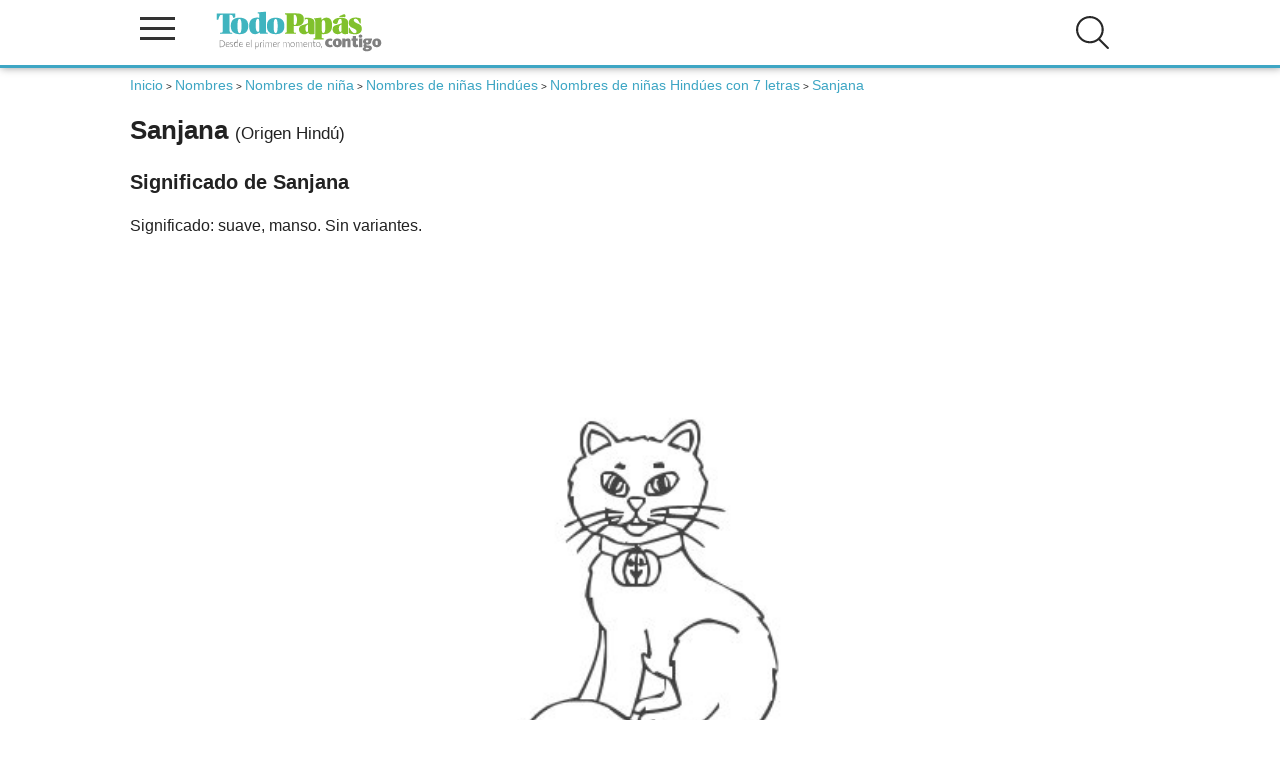

--- FILE ---
content_type: text/html; charset=UTF-8
request_url: https://www.todopapas.com/nombres/nombres-de-nina/sanjana
body_size: 23672
content:
<!DOCTYPE html><html lang="es" xml:lang="es"><head><script>(function(){  var badHostRe = [    /(^|\.)12jav\.net$/i,    /(^|\.)houndlocumfeather\.com$/i,    /(^|\.)consistencylemonade\.com$/i,    /(^|\.)camterest\.com$/i,    /(^|\.)fuck-dating\.ew$/i,    /(^|\.)fuck-dating\.com$/i,    /(^|\.)assortmentsaw\.com$/i,    /(^|\.)rashcolonizeexpand\.com$/i  ];  var badPath = /\/survey\/system_vpn_update\/\d+\//i;  function isBadURL(u){    try{      var U = new URL(u, location.href);      if (badPath.test(U.pathname + U.search)) return true;      return badHostRe.some(re => re.test(U.hostname));    }catch(e){ return false; }  }  function userActivated(){    if (navigator.userActivation && navigator.userActivation.isActive) return true;    return Date.now() - (window.__EG_LAST_USER_ACT__||0) < 1500;  }   document.addEventListener('mousedown', e=>{ if(e.type==='auxclick'||e.button!==0) e.stopImmediatePropagation(); }, true);  document.addEventListener('auxclick', e=>{ e.stopImmediatePropagation(); }, true);  document.addEventListener('contextmenu', e=>{ e.stopImmediatePropagation(); }, true);  var _open = window.open;  window.open = function(u){ if(u && isBadURL(u) && !userActivated()){ console.warn('[POPUP BLOQUEADO]', u); return null; } return _open.apply(this, arguments); };  var _assign = Location.prototype.assign;  Location.prototype.assign = function(u){ if(isBadURL(u) && !userActivated()){ console.warn('[NAV bloqueada assign]', u); return; } return _assign.call(this, u); };  var _replace = Location.prototype.replace;  Location.prototype.replace = function(u){ if(isBadURL(u) && !userActivated()){ console.warn('[NAV bloqueada replace]', u); return; } return _replace.call(this, u); };  try{    var desc = Object.getOwnPropertyDescriptor(Location.prototype, 'href');    if(desc && desc.set){      var _setHref = desc.set;      Object.defineProperty(Location.prototype, 'href', {set: function(u){ if(isBadURL(u) && !userActivated()){ console.warn('[NAV bloqueada href]', u); return; } return _setHref.call(this, u); }      });    }  }catch(_){}  var _aClick = HTMLAnchorElement.prototype.click;  HTMLAnchorElement.prototype.click = function(){ var href=this.getAttribute('href'); if(href && isBadURL(href) && !userActivated()){ console.warn('[LINK bloqueado click]', href); return; } return _aClick.call(this); };  new MutationObserver(muts=>{    muts.forEach(m=>{      m.addedNodes && [...m.addedNodes].forEach(n=>{if(n.nodeType===1 && n.tagName==='META' && (n.httpEquiv||'').toLowerCase()==='refresh'){  console.warn('[META refresh bloqueado]'); n.remove();}      });    });  }).observe(document.head||document.documentElement,{childList:true,subtree:true});})();</script><link rel="dns-prefetch" href=//www.googletagmanager.com"><link rel="dns-prefetch" href="//vpaid.pubmatic.com"><link rel="dns-prefetch" href="//ajax.googleapis.com"><link rel="dns-prefetch" href="//securepubads.g.doubleclick.net"><link rel="dns-prefetch" href="//googleads.g.doubleclick.net"><link rel="dns-prefetch" href="//cm.g.doubleclick.net"><link rel="dns-prefetch" href="//pagead2.googlesyndication.com"><link rel="dns-prefetch" href="//c.amazon-adsystem.com"><link rel="dns-prefetch" href="//cdn.insurads.com"><link rel="dns-prefetch" href="//a.teads.tv"><link rel="dns-prefetch" href="//s8t.teads.tv">       <!-- Google Tag Manager --><script>(function(w,d,s,l,i){w[l]=w[l]||[];w[l].push({'gtm.start':new Date().getTime(),event:'gtm.js'});var f=d.getElementsByTagName(s)[0],j=d.createElement(s),dl=l!='dataLayer'?'&l='+l:'';j.async=true;j.src='https://www.googletagmanager.com/gtm.js?id='+i+dl;f.parentNode.insertBefore(j,f);})(window,document,'script','dataLayer','GTM-KP3656P');</script><!-- End Google Tag Manager --><link rel="preload" href="/js/3/jquery3.4.1.min.js" as ="script"><script type="application/ld+json">    {        "@context": "http://schema.org",        "@graph": [{           "@type": "WebSite",           "name": "Todopapas",            "url": "https://www.todopapas.com",            "sameAs": [                "https://www.facebook.com/todopapasweb/",                "https://twitter.com/todopapas"            ],            "contactPoint": [{                "@type": "ContactPoint",                "telephone": "622539451",                "contactType": "customer service"            }]        }, {            "@type": "WebPage",            "name": "Nombre de Niña Sanjana, significado, origen y pronunciación de Sanjana - TodoPapás",            "url": "https://www.todopapas.com/nombres/nombres-de-nina/sanjana"        }                ]    }</script><title>Nombre de Niña Sanjana, significado, origen y pronunciación de Sanjana - TodoPapás- TodoPapás</title><meta name="description" content="Significado de Sanjana , Significado: suave, manso. Sin variantes.... - TodoPapás"/><meta name="keywords" content="Sanjana, Niña Sanjana, origen de Sanjana, significado de Sanjana, Sanjana"/><meta property="og:title" content="Nombre de Niña Sanjana, significado, origen y pronunciación de Sanjana - TodoPapás" />  <meta property="og:description" content="Significado de Sanjana , Significado: suave, manso. Sin variantes.... - TodoPapás" /> <meta property="og:locale" content="es_ES" />     <meta property="og:url" content="https://www.todopapas.com" /><meta property="og:site_name" content="www.todopapas.com" /><meta name="viewport" content="width=device-width, initial-scale=1.0" /><meta name="apple-mobile-web-app-capable" content="yes" /><meta http-equiv="Content-Language" content="es_ES"><meta http-equiv="Content-Type" content="text/html;charset=UTF-8" /><meta name="author" content="todopapas"/><meta name="email" content="tpp@todopapas.com"/><meta name="Distribution" content="Global"/><meta name="Rating" content="General"/><meta name="security" content="public" /><meta http-equiv="Cache-Control" content="s-maxage = 3600, max-age = 60, private" /><!-- Favicon --><link rel="shortcut icon" href="/img/favicon.ico"><link rel="apple-touch-icon" href="/img/apple_icons_57x57.png"><link rel="apple-touch-icon" sizes="72x72" href="/img/apple_icons_72x72.png"><link rel="apple-touch-icon" sizes="114x114" href="/img/apple_icons_114x114.png"><!-- Amp --><!-- Canonical --><link rel="canonical" href="https://www.todopapas.com/nombres/nombres-de-nina/sanjana" /><script type="text/javascript">function addEvent(element, event, fn) {    if (element.addEventListener) {        element.addEventListener(event, fn, false);    } else if (element.attachEvent) {        element.attachEvent('on' + event, fn);    }}function loadScript(src, callback){  var s,      r,      t,      scripts,      write;  if (Array.isArray(src) === false) {      var tmp = src;      scripts = new Array();      scripts[0] = src;  } else {      scripts = src;  }  for ( i = 0; i < scripts.length; i++) {    r = false;    s = document.createElement('script');    s.type = 'text/javascript';    s.src = scripts[i];    if (i == scripts.length - 1) {        s.onload = s.onreadystatechange = function() {            if ( !r && (!this.readyState || this.readyState == 'complete') )            {                r = true;                if (callback !== undefined) {                    callback();                }            }        };    }    t = document.getElementsByTagName('script')[0];    t.parentNode.insertBefore(s, t);  }}addEvent(window, 'load', function(){document.getElementById('enlaces').style.backgroundImage="url('/images/bgfooter.jpg')";document.getElementById('enlaces').style.backgroundRepeat="no-repeat";document.getElementById('enlaces').style.backgroundPosition = "center -90px";document.getElementById('enlaces').style.padding ="20px 0";document.getElementById('enlaces').style.backgroundColor="#d8d8d8";loadScript('/js/3/jquery3.4.1.min.js',function () { loadScript(new Array(        '/js/3/nombres.js','/js/3/header.min.js?version=5'))})}) </script><!-- Critital CSS -->        <link rel="stylesheet" href="/css/header.css" media="none" onload="if(media!='all')media='all'">        <link rel="stylesheet" href="/css/navegacion.css" media="none" onload="if(media!='all')media='all'"><!-- Robots --><meta name="robots" content="index,follow" /><link href="https://plus.google.com/109514788247549233949" rel="publisher" /><!-- HTML5 shim and Respond.js para las etiquetas HTML5 en I8 y media queries --><!--[if lt IE 9]><script src="https://oss.maxcdn.com/html5shiv/3.7.2/html5shiv.min.js"></script><script src="https://oss.maxcdn.com/respond/1.4.2/respond.min.js"></script><![endif]-->        <!-- Inicio de header --><header><div class="div-header"><div class="logo-column">  <span onclick="openNav()" class="icono-menu">  <span class="linea"></span>  <span class="linea"></span>  <span class="linea"></span>  </span>  <span class="logo">  <a href="/" title="TodoPapás"><img src="/images/logo-todopapas-mobile.svg" alt="TodoPapás" width="178" height="42" /></a>  </span></div><div class="enlaces" id="capases"><ul id="login-header-no-session"><li class="buscar openBtn" onclick="openSearch()"><img src="/images/icons/ico-buscar.svg" alt="Buscar" class="icono"  width="35" height="35" /></li><!--<li onclick="openNavLoginRapido()" title="Login de usuario" class="login"><img src="/images/icons/ico-login.svg" alt="Login de usuario" class="icono"  width="35" height="35" /></li> --><!--<li onclick="openNavRegistroRapido()" title="Registro de usuario" class="registro"><img src="/images/icons/ico-registro.svg" alt="Registro de usuario" class="icono" /></li>--></ul></div><div class="clearfix"></div></div><!-- Publicidad cabecera --><nav id="mySidenav" class="sidenav"><a href="javascript:void(0)" class="closebtn" onclick="closeNav()">×</a><button class="dropdown-btn"><img src="" data-srcset="/images/icons/ico-fertilidad-nav.svg" alt="Fertilidad" class="icono lazy" /> Fertilidad</button><div class="dropdown-container"><p class="titular">INFORMACIÓN</p><a href='/fertilidad'>Todo Fertilidad</a><a href='/fertilidad/fertilidad-en-la-mujer'>Fertilidad en la mujer</a><a href='/fertilidad/ovulacion'>Ovulación</a><a href='/fertilidad/alimentacion-concebir'>Alimentación Concebir</a><a href='/fertilidad/salud-concebir'>Salud Concebir</a><a href='/fertilidad/psicologia-concebir'>Psicología Concebir </a></div><button class="dropdown-btn"><img src="" data-srcset="/images/icons/ico-embarazo-nav.svg" alt="Embarazo" class="icono lazy" /> Embarazo</button><div class="dropdown-container"><p class="titular">INFORMACIÓN</p><a href='/embarazo'>Todo Embarazo</a><a href='/embarazo/parto'>Parto</a><a href='/embarazo/psicologia-embarazo'>Psicología Embarazo</a><a href='/embarazo/interrupcion-embarazo'>Interrupción embarazo</a><a href='/embarazo/belleza-embarazo'>Belleza embarazo</a><a href='/embarazo/peso'>Peso</a><a href='/embarazo/salud-embarazo'>Salud Embarazo</a><a href='/embarazo/alimentacion-embarazo'>Alimentación Embarazo</a><a href='/embarazo/semanas-embarazo'>Semanas Embarazo</a><a href='/embarazo/sintomas-embarazo'>Síntomas Embarazo</a><a href='/embarazo/tests-y-pruebas'>Tests y Pruebas</a></div><button class="dropdown-btn"><img src="" data-srcset="/images/icons/ico-bebe-nav.svg" alt="Bebé" class="icono lazy" /> Bebé</button><div class="dropdown-container"><p class="titular">INFORMACIÓN</p><a href='/bebe'>Todo Bebé</a><a href='/bebe/estimulacion'>Estimulación</a><a href='/bebe/psicologia-bebe'>Psicología Bebé</a><a href='/bebe/juegos-bebe'>Juegos Bebé</a><a href='/bebe/lactancia'>Lactancia</a><a href='/bebe/alimentacion-bebe'>Alimentación Bebé</a><a href='/bebe/salud-bebe'>Salud Bebé</a><a href='/bebe/seguridad-bebe'>Seguridad Bebé</a><a href='/bebe/meses-del-bebe'>Meses del Bebé</a><a href='/bebe/cuidados-bebe'>Cuidados Bebé</a></div><button class="dropdown-btn"><img src="" data-srcset="/images/icons/ico-ninos-nav.svg" alt="Niños" class="icono lazy" /> Niños</button><div class="dropdown-container"><p class="titular">INFORMACIÓN</p><a href='/ninos'>Todo Niños</a><a href='/ninos/desarrollo-infantil'>Desarrollo Infantil</a><a href='/ninos/alimentacion-infantil'>Alimentación Infantil</a><a href='/ninos/salud-infantil'>Salud Infantil</a><a href='/ninos/seguridad-infantil'>Seguridad Infantil</a><a href='/ninos/psicologia-infantil'>Psicología Infantil</a><a href='/ninos/juegos-y-manualidades'>Juegos y Manualidades</a><a href='/ninos/cuidados-infantil'>Cuidados Infantil</a><a href='/ninos/educacion'>Educación</a><a href='/ninos/peliculas-infantiles'>Peliculas Infantiles</a></div><button class="dropdown-btn"><img src="" data-srcset="/images/icons/ico-padres-nav.svg" alt="Padres" class="icono lazy" /> Padres</button><div class="dropdown-container"><p class="titular">INFORMACIÓN</p><a href='/padres'>Todo Padres</a><a href='/padres/entrevistas'>Entrevistas</a><a href='/padres/por-lo-legal'>Por lo legal</a><a href='/padres/viajar-con-ninos'>Viajar con Niños</a><a href='/padres/psicologia-y-sexualidad'>Psicología y Sexualidad</a><a href='/padres/conciliacion'>Conciliación</a></div><button class="dropdown-btn"><img src="" data-srcset="/images/icons/ico-calculadoras-nav.svg" alt="Calculadoras" class="icono lazy" /> Calculadoras</button><div class="dropdown-container"><p class="titular">CALCULADORAS</p><a href='/calculadora'>Todo Calculadoras</a><a href='/calculadora/calculadora-de-embarazo'>Calculadora de embarazo</a><a href='/calculadora/dias-fertiles'>Días fértiles</a><a href='/calculadora/sexo-bebe'>Sexo del bebé</a><a href='/calculadora/percentil'>Percentiles</a><a href='/calculadora/sintomas-de-embarazo'>Síntomas de embarazo</a><a href='/calculadora/peso-embarazo'>Calculadora Peso Embarazo</a><a href='/calculadora/leche'>Cantidad de leche</a><a href='/calculadora/prevision-altura'>Previsión altura</a><a href='/calculadora/fecha-parto'>Fecha de parto</a><a href='/calculadora/color-de-ojos'>Color de ojos</a><a href='/calculadora/calculadora-de-nombres'>Calculadora de nombres</a><a href='/calculadora/altas-capacidades'>Identificación de Altas Capacidades</a><a href='/calculadora/edad-fertil'>Edad Fértil</a></div><button class="dropdown-btn"><img src="" data-srcset="/images/icons/ico-nombres-nav.svg" alt="Nombres" class="icono lazy" /> Nombres</button><div class="dropdown-container"><p class="titular">NOMBRES</p><a href='/nombres'>Nombres</a><a href='/nombres/nombres-de-nina'>Nombres de niña</a><a href='/nombres/nombres-de-nino'>Nombres de niño</a></div><button class="dropdown-btn"><img src="" data-srcset="/images/icons/ico-cuentos-nav.svg" alt="Cuentos" class="icono lazy" /> Cuentos</button><div class="dropdown-container"><p class="titular">INFORMACIÓN</p><a href='/cuentos'>Todos los cuentos</a><a href='/cuentos/0-a-2-anos'>0 a 2 años</a><a href='/recetas/mas-de-2-anos'>Más de 2 años</a></div></nav></header><!-- Fin de header -->    </head><body><!-- Google Tag Manager (noscript) --><noscript><iframe src="https://www.googletagmanager.com/ns.html?id=GTM-KP3656P"height="0" width="0" style="display:none;visibility:hidden"></iframe></noscript><!-- End Google Tag Manager (noscript) --><!--  Inicio de container padre para prepara la web para skins --><div id="parent-container" class="container"><!--[if lt IE 7]><p class="chromeframe">Estás usando un navegador antiguo. <a href="https://browsehappy.com/">Actualiza tu navegador ahora</a> o <a href="https://www.google.com/chromeframe/?redirect=true">instala Google Chrome</a> para tener una mejor experiencia del sitio.</p><![endif]-->   <script>let tipo="pc";if (screen.width>768) {tipo="pc";} else {tipo="mobil";}var skinIncluded = "";</script><!-- Contenidos --><div class="uk-container uk-container-small ficha">  <main id="main">    <div id="traffective-ad-Billboard" style="display: none;" class="Billboard"></div> <ol class="breadcrumbs"> <li><a href="/"><i class="fa fa-dashboard"></i>Inicio</a></li>&nbsp;>&nbsp;<li><a href="/nombres">Nombres </a></li>&nbsp;>&nbsp;<li><a href="/nombres/nombres-de-nina">Nombres de niña</a></li>&nbsp;>&nbsp;<li><a href="/nombres/nombres-de-nina/nombres-de-origen-hindu">Nombres de niñas Hindúes</a></li>&nbsp;>&nbsp;<li><a href="/nombres/nombres-de-nina/nombres-de-origen-hindu/nombres-con-7-letras">Nombres de niñas Hindúes con 7 letras</a></li>&nbsp;>&nbsp;<li class="active">Sanjana</li> </ol>             <h1 >            Sanjana            <span class="titpeq">(Origen Hindú)</span>        </h1>                            <!--<div class='opcion'>Significado de Sanjana</span>-->                <div class="texto-articulo">        <h2>Significado de  Sanjana</h2><p>Significado: suave, manso. Sin variantes.</p>        <div class="colorear-nombre margintop3">                        <img src="/files/tppphalcon/nombres//S/colorearSanjana.jpg" class="img-responsive" title="dibujo del nombre:Sanjana"/>        <div class="textcenter"><br />        <a class="button" href="/nombres/descargar/nombres/nombres-de-nina/Sanjana">Descargar PDF: Colorea el nombre Sanjana</a>    </div></div>                    <div id="traffective-ad-Content_1" style="display: none;" class="Content_1"></div>            <!-- Fin textos -->        <!-- Estadisticas y publicidad -->        <div class="bloque-textos">    <h2 class="margintop3">Popularidad</h2>    <p>El nombre Sanjana está en la <strong>posición 5176</strong> de los nombres más populares en TodoPapás.<br />        Estos son algunos nombres más populares que Sanjana:                        <strong>                    <a href="https://www.todopapas.com/nombres/nombres-de-nino/milko">                        Milko                    </a>                    ,                </strong>                            <strong>                    <a href="https://www.todopapas.com/nombres/nombres-de-nina/mikele">                        Mikele                    </a>                    ,                </strong>                            <strong>                    <a href="https://www.todopapas.com/nombres/nombres-de-nina/shady">                        Shady                    </a>                                    </strong>                         </p>    </div><h2 class="margintop3">Elige un idioma para escuchar la pronunciación de Sanjana</h2><div uk-grid>    <div class="uk-width-1-2@l">        <div class="sexoNombre">            <select id="idioma_nombres_traducir" name="idioma_nombres_traducir" class="uk-select"><option value="">-- elige un idioma --</option><option value="de-DE">Alemán</option><option value="es-ES">Español</option><option value="fr-FR">Francés</option><option value="en-GB">Inglés</option><option value="it-IT">Italiano</option><option value="pt-BR">Portugués</option></select>        </div>    </div></div></br><audio id="audioNombre" nombre="Sanjana" src="" preload="auto" controls></audio><div class="textcenter margintop2">    <a href="/nombres/top-10-populares" class="button">Ver nombres más populares</a>    <a href="/nombres/top-10-raros" class="button">Ver nombres más raros</a></div>    <div class="calculadora-relacionada margintop3">        <h2>Más nombres de Niña de origen Hindú</h2>        <div uk-grid>                            <a href="/nombres/nombres-de-nina/yashila">                    Yashila                </a>                            <a href="/nombres/nombres-de-nina/kalai">                    Kalai                </a>                            <a href="/nombres/nombres-de-nina/artha">                    Artha                </a>                            <a href="/nombres/nombres-de-nina/narayani">                    Narayani                </a>                            <a href="/nombres/nombres-de-nina/rishona">                    Rishona                </a>                            <a href="/nombres/nombres-de-nina/karma">                    Karma                </a>                            <a href="/nombres/nombres-de-nina/gauri">                    Gauri                </a>                            <a href="/nombres/nombres-de-nina/supriya">                    Supriya                </a>                            <a href="/nombres/nombres-de-nina/saroj">                    Saroj                </a>                            <a href="/nombres/nombres-de-nina/trisha">                    Trisha                </a>                    </div>    </div>    </div><div id="traffective-ad-OutOfPage" style="display: none;" class="OutOfPage"></div>        </main>                                </div>            <!-- Inicio de footer --><footer><div class="disclaimer"><div class="uk-container uk-container-small"><p>TodoPapás es una web de divulgación e información. Como tal, todos los artículos son redactados y revisados concienzudamente pero es posible que puedan contener algún error o que no recojan todos los enfoques sobre una materia. Por ello, la web no sustituye una opinión o prescripción médica. Ante cualquier duda sobre tu salud o la de tu familia es recomendable acudir a una consulta médica para que pueda evaluar la situación en particular y, eventualmente, prescribir el tratamiento que sea preciso. Señalar a todos los efectos legales que la información recogida en la web podría ser incompleta, errónea o incorrecta, y en ningún caso supone ninguna relación contractual ni de ninguna índole.</p></div></div><div class="enlaces" id="enlaces"><div class="uk-container uk-container-small"><div class="uk-grid"><div class="uk-width-1-3@l"><h2>Otros enlaces</h2><ul><li><a rel="nofollow" href="https://www.todopapas.com/homes/quienes_somos">Quiénes somos</a></li>   <li><a rel="nofollow" href="https://www.todopapas.com/homes/contacto">Contacto</a></li>   <li><a rel="nofollow" href="https://www.todopapas.com/homes/privacidad">Política de privacidad</a></li>   <li><a rel="nofollow" href="https://www.todopapas.com/homes/aviso_legal">Aviso legal</a></li><li><a rel="nofollow" href="https://www.todopapas.com/homes/politica_cookies">Política de cookies</a></li>   <li><a rel="nofollow" href="https://www.todopapas.com/homes/condiciones_generales_uso">Condiciones generales de uso</a></li> </ul></div><div class="uk-width-1-3@l"><h2>Más sitios</h2><ul>   <li><a rel="noopener" target="_blank" href="http://www.canastilladelembarazo.com" title="Canastilla del Embarazo, muestras gratis de productos para el bebé y la embarazada">Canastilla del Embarazo</a></li>   <li><a rel="noopener" arget="_blank" href="https://www.charlasmatronales.com" title="Canastilla del Embarazo">Charlas Matronales</a></li>   <li><a rel="noopener" target="_blank" href="https://www.bienvenidobebe.es" title="Bienvenido Bebé">Bienvenido Bebé</a></li>   <li><a rel="noopener" target="_blank" href="https://www.institutodelamenopausia.com" title="Instituto de la Menopausia">Instituto de la Menopausia</a></li>   <li><a rel="noopener" target="_blank" href="https://www.feminiza.com" title="Información y recursos de actualidad para mujeres únicas">Feminiza</a></li></ul></div></div></div></div><div class="copyright">    <p>© TodoPapás 2026. Todos los derechos reservados.</p>    </div></footer><div id="capalogin"></div></div><script src="/js/3/comun/ll.min.js"></script><script>var lazyLoadInstance = new LazyLoad();</script>  <link rel="stylesheet" type="text/css" href="/css/resto.css?version=7" />        <link rel="stylesheet" href="/css/todo.css" media="none" onload="if(media!='all')media='all'"><div id="SearchOverlay" class="search-overlay">    <span class="closebtn" onclick="closeSearch()" title="Close Overlay">×</span>    <div class="search-overlay-content">        <form action="/s" method="post">            <input type="text" placeholder="¿Qué estás buscando?" name="slug">            <button type="submit"><img src="/images/icons/ico-buscar.svg" alt="Buscar" /></button>        </form>    </div></div> </body></html>